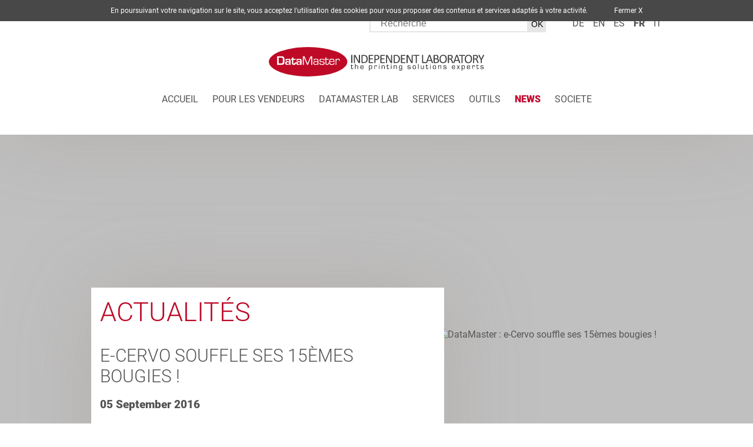

--- FILE ---
content_type: text/html; charset=UTF-8
request_url: https://www.datamaster.fr/News/933-e_Cervo_souffle_ses_15emes_bougies_-fr.html
body_size: 77934
content:
<!doctype html>
<html lang="fr">
	<head>
		<title>e-Cervo souffle ses 15èmes bougies&nbsp;! : DataMaster (e-Cervo,  solutions logicielles,  gestion électronique de documents,  GED,  Xerox,  DocuShare,  capture de document,  Web-to-Print,  ABBYY,  FlexiCapture)</title>
		<meta http-equiv="Content-Type" content="text/html; charset=UTF-8">
		<meta name="viewport" content="width=device-width, initial-scale=1.0, minimum-scale=1.0" />
		<meta name="google-site-verification" content="mD5C-vCf_17UhjmysCyUcvjN4LnWf4JcGRo1A2IT79g" />
		<meta name="keywords" content="Gestion documentaire, Solution d impression, Comparatif copieur, Imprimante, Copieur, Brochure, Fiche technique, Meilleur MFP professionnel, Meilleure marque photocopieur, Lenteur d'impression, Coût à la page, Réduire coût d'impression, Supprimer les coûts, A3, A4, ppm, Canon, Konica Minolta, Xerox, Sharp, Ricoh, HP, Kyocera,Toshiba, managed print services (mps), ged, geide, demat, dematerialisation, optimisation flux d'impression, gestion de parc, appel d'offres, conversion grammage">
		
		<script src="../commun/js/jquery-3.4.1.min.js" type="text/javascript"></script>		    
		<link href="../commun/css/main.css" rel="stylesheet" type="text/css">
		<link href="../commun/css/responsive.css" rel="stylesheet" type="text/css">
		<link href="../commun/css/navigation.css" rel="stylesheet" type="text/css">

		<meta property="og:title" content="e-Cervo souffle ses 15èmes bougies&nbsp;! : DataMaster (e-Cervo,  solutions logicielles,  gestion électronique de documents,  GED,  Xerox,  DocuShare,  capture de document,  Web-to-Print,  ABBYY,  FlexiCapture)"/>
		<meta property="og:type" content="article"/>
		<meta property="og:url" content="https://www.datamaster.fr/News/933-e_Cervo_souffle_ses_15emes_bougies_-fr.html"/>
		<meta property="og:image" content="https://www.datamaster.fr/BanqueImage/actualite/933.jpg"/>
		<meta property="og:description" content="L’histoire commence au tout début du XXIème siècle à Montpellier. Après la fausse alerte du bug de l’an 2000, les technologies du numérique sont alors en plein essor et les entreprises découvrent petit à petit les différents"/>
		<meta property="og:locale" content="fr_FR"/>
		<meta property="og:site_name" content="DataMaster"/>
		<meta property="og:article:published_time" content="2016-09-05T12:00:00+01:00"/>
		<meta property="og:article:tag" content="e-Cervo"/>		<meta property="og:article:tag" content="solutions logicielles"/>		<meta property="og:article:tag" content="gestion électronique de documents"/>		<meta property="og:article:tag" content="GED"/>		<meta property="og:article:tag" content="Xerox"/>		<meta property="og:article:tag" content="DocuShare"/>		<meta property="og:article:tag" content="capture de document"/>		<meta property="og:article:tag" content="Web-to-Print"/>		<meta property="og:article:tag" content="ABBYY"/>		<meta property="og:article:tag" content="FlexiCapture"/>				<link rel="shortcut icon" type="image/x-icon" href="../commun/image/favicon.ico">
		<link rel="apple-touch-icon" sizes="32x32" href="../commun/image/favicon.jpg">
		<link rel="alternate" type="application/rss+xml" title="Les actualit&eacute;s de DataMaster" href="http://www.datamaster.fr/rss-fr.xml">
				
	<script type="text/javascript">
	
			function AfficheGroupeNews(id) {
				bloc = 'Groupe'+id;
				document.getElementById("Groupe0").style.display="none";
				document.getElementById("Groupe1").style.display="none";
				document.getElementById("Groupe2").style.display="none";
				document.getElementById(bloc).style.display="block";
			
			}
			function AfficheBloc(nom) {
				bloc = 'bloc-'+nom;
				lien = 'lien-'+nom;
				document.getElementById('bloc-annee').style.display="none";
				document.getElementById('lien-annee').classList.remove('active');
				document.getElementById('bloc-type').style.display="none";
				document.getElementById('lien-type').classList.remove('active');
				document.getElementById('bloc-tags').style.display="none";
				document.getElementById('lien-tags').classList.remove('active');
				document.getElementById(bloc).style.display="block";
				document.getElementById(lien).classList.add('active');
			}
	</script>		<script>window.pipedriveLeadboosterConfig = {base: 'leadbooster-chat.pipedrive.com',companyId: 7900179,playbookUuid: '10f1f570-2049-4893-b441-51b149bf50e1',version: 2};(function () {var w = window;if (w.LeadBooster) {console.warn('LeadBooster already exists');} else {w.LeadBooster = {q: [],on: function (n, h) {this.q.push({ t: 'o', n: n, h: h });},trigger: function (n) {this.q.push({ t: 't', n: n });},};}})();</script><script src="https://leadbooster-chat.pipedrive.com/assets/loader.js" async></script>
</head>

<body  >
    		<script type="text/javascript">
			var _gaq = _gaq || [];
			_gaq.push(['_setAccount', 'UA-11075643-1']);
			_gaq.push(['_setDomainName', 'datamaster.fr']);
			_gaq.push(['_setAllowLinker', true]);
			_gaq.push(['_trackPageview']);
			(function() {
				var ga = document.createElement('script'); ga.type = 'text/javascript'; ga.async = true;
				ga.src = ('https:' == document.location.protocol ? 'https://ssl' : 'http://www') + '.google-analytics.com/ga.js';
				var s = document.getElementsByTagName('script')[0]; s.parentNode.insertBefore(ga, s);
			})();
		</script>
	<header class="container-fl">
	    <div class="container-fx padding15">
	    		        <div id="lang" class="f-right">
	            <ul>	            
	            	<li class="lang-item"><a href="https://www.printer-benchmark.com/News/933-e_Cervo_souffle_ses_15emes_bougies_-de.html#3" target="_self">de</a></li><li class="lang-item"><a href="https://www.printer-benchmark.com/News/933-e_Cervo_souffle_ses_15emes_bougies_-en.html#3" target="_self">en</a></li><li class="lang-item"><a href="https://www.printer-benchmark.com/News/933-e_Cervo_souffle_ses_15emes_bougies_-es.html#3" target="_self">es</a></li><li class="lang-item active "><a href="/News/933-e_Cervo_souffle_ses_15emes_bougies_-fr.html#3" target="_self">fr</a></li><li class="lang-item"><a href="https://www.printer-benchmark.com/News/933-e_Cervo_souffle_ses_15emes_bougies_-it.html#3" target="_self">it</a></li>	            </ul>
	        </div>
	        <div id="search" class="f-right">
	            <form action="../recherche.php" method="post">
	                <input type="text" name="MotClef" value="" placeholder="Recherche">
	                <input type="submit" value="OK">
	            </form>
	            <div class="clearfix"></div>
	        </div>
	        <div class="clearfix"></div>
	        <div id="logo" class="f-left">
	            <a href="https://www.datamaster.fr"><img src="../commun/image/logo_dataMaster-FR.svg"></a>
	        </div>
	        <a href="#" class="btn-burger"><img src="../commun/image/picto_burger.svg"></a>
	        <div class="clearfix d-xl-none"></div>
	        <div id="search2" class="f-right">
	            <form action="../recherche.php" method="post">
	                <input type="text" name="MotClef" value="" placeholder="Recherche">
	                <input type="submit" value="OK">
	            </form>
	            <div class="clearfix"></div>
	        </div>
	        <div class="clearfix d-xl-none"></div>
	        <nav id="mainNav" class="f-right">
	            
		<!-- MENU -->
		<ul class="menu">
			<li class="menu-item  ">
				<a href="../">Accueil</a>
			</li>
			<li class="menu-item  ">
				<a href="../Pour_les_vendeurs/">Pour les vendeurs</a>
				<button class="submenu-open-link"><img src="../commun/image/right-arrow.svg"></button>
				<ul class="submenu">
					<li class="submenu-item subTitle"><a href="../Vendeur/">Espace vendeur</a></li>
					<li class="submenu-item"><a href="../Pour_les_vendeurs/">Espace vendeur</a></li>
					<li class="submenu-item"><a href="../Pour_les_vendeurs/dmo-Brochure_Fiche_technique_Modèle_MFP_Agrafage_automatique_Impression_couleur_automatique_Chargeur_Mailbox_Bannette_Photocopieur_MFP_Multifonction_Impression_mobile_MPS_Magasin_papier_Appel_d_offres-fr.html">DMO Vendeur</a></li>
					<li class="submenu-item"><a href="../Pour_les_vendeurs/bigowl-CRM_Marché_bureautique_Suivi_de_clientèle_Gestion_de_clientèle_Base_de_données_Prospection-fr.html">CRM commercial</a></li>
					<li class="submenu-item"><a href="../Pour_les_vendeurs/formation-Monter_en_compétences_Expertise_métier_Techniques_de_ventes_OPCO_Budget_de_formation_Formation_commerciale-fr.html">Formation</a></li>
					<li class="submenu-item"><a href="../Pour_les_vendeurs/consulting-Appel_d_offres_Accompagnement_Analyse_flux_d_impression_Offres_commerciales_Consulting-fr.html">Consulting</a></li>
					<li class="submenu-item"><a href="../Pour_les_vendeurs/audit-Audit_parc_d_impression_Audit_impression_Analyse_flux_d_impression-fr.html">Audit</a></li>
				</ul>
			</li>
			<li class="menu-item  ">
				<a href="../DATAMASTER_Lab/a-propos-Laboratoire_indépendant_Benchmark_Marché_bureautique_Acheter_imprimante__Acheter_MFP_Acheter_copieur_Meilleur_marque__Modèle_MFP_Technique_de_ventes_Audit_d_impression-fr.html">DATAMASTER Lab</a>
				<button class="submenu-open-link"><img src="../commun/image/right-arrow.svg"></button>
				<ul class="submenu">
					<li class="submenu-item subTitle"><a href="../DATAMASTER_Lab/">A propos de</a></li>
					<li class="submenu-item"><a href="../DATAMASTER_Lab/a-propos-Laboratoire_indépendant_Benchmark_Marché_bureautique_Acheter_imprimante__Acheter_MFP_Acheter_copieur_Meilleur_marque__Modèle_MFP_Technique_de_ventes_Audit_d_impression-fr.html">A propos de</a></li>
					<li class="submenu-item"><a href="../DATAMASTER_Lab/labo-Laboratoire_indépendant_Benchmark_Marché_bureautique_Acheter_imprimante__Acheter_MFP_Acheter_copieur_Meilleur_marque__Modèle_MFP_Technique_de_ventes_Audit_d_impression-fr.html">Le laboratoire</a></li>
				</ul>
			</li>
			<li class="menu-item  ">
				<a href="../Services/recherche-Acheter_imprimante_Acheter_MFP_Acheter_copieur_Meilleure_marque_photocopier_imprimante_professionnel-fr.html">Services</a>
				<button class="submenu-open-link"><img src="../commun/image/right-arrow.svg"></button>
				<ul class="submenu">
					<li class="submenu-item subTitle"><a href="../Services/">Outil de recherche</a></li>
					<li class="submenu-item"><a href="../Services/recherche-Acheter_imprimante_Acheter_MFP_Acheter_copieur_Meilleure_marque_photocopier_imprimante_professionnel-fr.html">Outil de recherche</a></li>
					<li class="submenu-item"><a href="../Services/machine-Photocopieur_neuf_Copieur_reconditionné_Brochure_Fiche_technique_Fiche_constructeur-fr.html">DMO Machines</a></li>
					<li class="submenu-item"><a href="../Services/solution-Solution_GED__Solution_logicielle__Gestion_de_parc-fr.html">DMO Solutions</a></li>
				</ul>
			</li>
			<li class="menu-item  ">
				<a href="../Outils/grammage-Conversion_Grammage_A4_A3_Grammage_160gm2-fr.html">Outils</a>
				<button class="submenu-open-link"><img src="../commun/image/right-arrow.svg"></button>
				<ul class="submenu">
					<li class="submenu-item subTitle"><a href="../Outils/">Conversion Grammage</a></li>
					<li class="submenu-item"><a href="../Outils/grammage-Conversion_Grammage_A4_A3_Grammage_160gm2-fr.html">Conversion Grammage</a></li>
					<li class="submenu-item"><a href="../Outils/format-Conversion_Grammage_A4_A3_format-fr.html">Conversion Formats</a></li>
					<li class="submenu-item"><a href="../Outils/glossaire-Marché_bureautique_Vocabulaire_Terminologie_Vocabulaire_technique-fr.html">Glossaire</a></li>
				</ul>
			</li>
			<li class="menu-item active ">
				<a href="../News/">News</a>
			</li>
			<li class="menu-item  ">
				<a href="../Societe/">Societe</a>
			</li>
		</ul>
		<!-- #MENU -->	        </nav>
	        <div class="clearfix"></div>
	    </div>
	    
	</header>
    
<div class="clearfix"></div> 


<div class="clearfix"></div> 
	
<aside id="pub_machine" class="pub container-fl">
	</aside>

<div class="clearfix"></div> 

<main id="news" class="container-fx">
    
    
			
		<article class="firstNews">
			<div class="firstNews-content shadow140 zindex10">
				<h1>Actualités</h1>							
				<div itemscope itemtype="http://schema.org/Event">
								
						<h2>e-Cervo souffle ses 15èmes bougies&nbsp;!</h2>
						<h3>05 September 2016</h3>
						<p class="aligntexte">L&rsquo;histoire commence au tout d&eacute;but du XXI&egrave;me si&egrave;cle &agrave; Montpellier. Apr&egrave;s la fausse alerte du bug de l&rsquo;an 2000, les technologies du num&eacute;rique sont alors en plein essor et les entreprises d&eacute;couvrent petit &agrave; petit les diff&eacute;rents b&eacute;n&eacute;fices qu&rsquo;elles peuvent en tirer.<br />
C&rsquo;est dans ce contexte tr&egrave;s favorable que <b>Jean-Marc Goldstein</b> d&eacute;cide alors de cr&eacute;e <b>e-Cervo</b> en 2001. L&rsquo;&eacute;diteur de solutions logicielles d&eacute;cide alors de se sp&eacute;cialiser dans la gestion et le traitement du document &agrave; une &eacute;poque o&ugrave; l&rsquo;on parlait davantage de &laquo; partage des connaissances &raquo; et de Knowledge Management &raquo;.<br />
<br />
Au fil des ann&eacute;es, l&rsquo;&eacute;diteur se cr&eacute;&eacute; une grande r&eacute;putation dans le secteur des solutions. e-Cervo devient alors le premier int&eacute;grateur fran&ccedil;ais de la solution de gestion &eacute;lectronique de documents (GED) <b>Xerox DocuShare</b>, et &eacute;tend son activit&eacute; &agrave; la capture de document puis au Web-to-Print. Aujourd&rsquo;hui, l&rsquo;&eacute;diteur intervient aupr&egrave;s de 300 organisations de toute taille et venant de tout horizon.<br />
<br />
Preuve de son succ&egrave;s, e-Cervo vient r&eacute;cemment d&rsquo;obtenir la certification partenaire &laquo; <b>FlexiCapture</b> &raquo; d&rsquo;<b>ABBYY</b>. Cette certification est accord&eacute;e aux entreprises qui valident un programme de formation complet ABBYY FlexiCapture. Avec cette certification, l&rsquo;&eacute;diteur fran&ccedil;ais b&eacute;n&eacute;ficie d&eacute;sormais d&rsquo;un acc&egrave;s complet aux solutions de capture de donn&eacute;es et de documents de la multinationale russe.<br />
&laquo; <i>En tant qu&rsquo;&eacute;diteur et int&eacute;grateur sp&eacute;cialis&eacute; dans la gestion des flux documentaires, nous souhaitions enrichir notre offre de capture et de d&eacute;mat&eacute;rialisation en nous appuyant sur les comp&eacute;tences d&rsquo;un acteur majeur des technologies de reconnaissance de documents et d&rsquo;extraction de donn&eacute;es</i>, pr&eacute;cise St&eacute;phanie Micot-Sciume, responsable ECM chez e-Cervo. <i>La solution FlexiCapture d&rsquo;ABBYY nous permet de proposer &agrave; nos clients une solution compl&egrave;te et diff&eacute;renciatrice sur le march&eacute;</i>. &raquo;<br />
<br />
Cette certification permet, en effet, &agrave; e-Cervo de proposer &agrave; ses clients un service complet depuis le moment o&ugrave; des documents papiers arrivent dans une entreprise, jusqu&rsquo;&agrave; leur int&eacute;gration num&eacute;rique dans les applications et syst&egrave;mes professionnels de gestion documentaire.<br />
<br />
Retrouvez toutes ces solutions logicielles sur votre <span style="color: rgb(192, 5, 49);"><b>portail de benchmark DMO</b></span>.<br />
<br type="_moz" /></p>
														
	       		</div><!-- #itemscope --> 	
	       		
		<div class="tags">
			<ul>
			<li><a href="/News/index.php?tags=e-Cervo" class="tag">#e-Cervo</a></li>
			<li><a href="/News/index.php?tags=solutions%20logicielles" class="tag">#solutions logicielles</a></li>
			<li><a href="/News/index.php?tags=gestion%20%C3%A9lectronique%20de%20documents" class="tag">#gestion électronique de documents</a></li>
			<li><a href="/News/index.php?tags=GED" class="tag">#GED</a></li>
			<li><a href="/News/index.php?tags=Xerox" class="tag">#Xerox</a></li>
			<li><a href="/News/index.php?tags=DocuShare" class="tag">#DocuShare</a></li>
			<li><a href="/News/index.php?tags=capture%20de%20document" class="tag">#capture de document</a></li>
			<li><a href="/News/index.php?tags=Web-to-Print" class="tag">#Web-to-Print</a></li>
			<li><a href="/News/index.php?tags=ABBYY" class="tag">#ABBYY</a></li>
			<li><a href="/News/index.php?tags=FlexiCapture" class="tag">#FlexiCapture</a></li>
			</ul>
		</div>				
	            <div class="follow">
	             	Partagez cette actualité 
	             	<a href="https://twitter.com/share?url=http%3A%2F%2Fwww.datamaster.fr%2FNews%2F933-e_Cervo_souffle_ses_15èmes_bougies_-fr.html&text=e-Cervo%20souffle%20ses%2015%C3%A8mes%20bougies%20%21" target="_blank"><img src="../commun/image/picto_rs_twitter.png" alt="Twitter"></a>
	              	<a href="https://www.linkedin.com/cws/share?url=http%3A%2F%2Fwww.datamaster.fr%2FNews%2F933-e_Cervo_souffle_ses_15èmes_bougies_-fr.html" target="_blank"><img src="../commun/image/picto_rs_linkedIn.png" alt="LinkedIn"></a>
	             	<a href="mailto:?body=e-Cervo%20souffle%20ses%2015èmes%20bougies%20!%0Ahttps://www.datamaster.fr/News/933-e_Cervo_souffle_ses_15èmes_bougies_-fr.html"><img src="../commun/image/picto_rs_mail.svg"></a>
	           	</div>
			</div><!-- #firstNews-content -->
	
	       	<div class="firstNews-img">
	            <img class="image" src="https://www.datamaster.fr/BanqueImage/actualite/933.jpg" width="300" height="273" itemprop="image" border="0" alt="DataMaster : e-Cervo souffle ses 15èmes bougies !" title="DataMaster : e-Cervo souffle ses 15èmes bougies !" align="left" clear="float:right">	        </article><!-- #firstNews-img --> 
	            
	        <div class="clearfix"></div>
		</div><!-- #firstNews -->
	   
	   	<div class="clearfix"></div>
	
	    
    
    <div class="container-fx otherInfos" >
        <div class="col1">
            <div class="newsletter shadow140" id="newsletter">
                <h3>Abonnement à la Newsletter</h3>
                <p><div style="text-align: center;"><b>Vous aimez nos articles ? Recevez-les en premier !<br />
<br type="_moz" />
</b></div>
<div style="text-align: justify;">Des infos en temps r&eacute;el, suivez l'actualit&eacute; du march&eacute; de la bureautique. Pour vous abonner &agrave; la newsletter, indiquez simplement ci-dessus l'adresse email sur laquelle vous souhaitez recevoir la newsletter puis validez. Pour vous d&eacute;sabonner par la suite, il vous suffira de cliquer sur le lien qui figure en bas de chaque newsletter afin de mettre &agrave; jour votre inscription.</div></p>
                <div class="newsletterForm">
                                        	<form action="/News/index.php#newsletter" method="post">
                    		<input type="hidden" name="Newsletter" value="1">
                    	    <input type="email" name="Email" style="text-transform:lowercase;" placeholder="mail" required="required">
                    	    <div class="checkbox"><input type="checkbox" id="ckeck1" required="required"><label for="ckeck1"> J'ai pris connaissance de la&nbsp;<a href="../Societe/rgpd--fr.html" societe="" style="" font-weight:="">Politique de Confidentialit&eacute; conforme RGPD</a><b> </b>de <b>DataMaster</b></label></div>
                    	    <div class="checkbox"><input type="checkbox" id="ckeck2" required="required"><label for="ckeck2"> Je souhaite recevoir la newsletter et être informé régulièrement sur toutes les nouveautés importantes</label></div>
                    	    <input type="submit" value="envoyer" class="btn-rouge ml-auto mr-auto"> 
                   		</form>
                   	                </div>
            </div>
        
            <div class="dmoPresentation zindex10 shadow140">
                <div align="center">
                	<iframe class="dmoVideo" width="100%" height="auto" src="https://www.youtube.com/embed/4YiINws7dMc" frameborder="0" allow="accelerometer; autoplay; encrypted-media; gyroscope; picture-in-picture" allowfullscreen></iframe>
           		</div> 
                <h3>Présentation DMO</h3>
                <p>C'est le portail de benchmark des produits et solutions documentaires. De l’imprimante aux logiciels, nous testons, analysons et certifions dans les conditions réelles d'utilisation afin de vous donner un œil objectif et critique.</p>
                <a href="../Societe/index.php?demonstration=1#formulaire" class="f-left btn-rouge marginl50">Tester DMO</a>
                <a href="../Societe/" class="f-right btn-rouge marginr50">Contactez-nous</a>
                <div class="clearfix"></div>
            </div>
            <div class="clearfix"></div>        
        </div>
        
        <div class="col2">
            <div class="otherNews shadow140" id="autre" name="autre">
                <h3>autres news (84)</h3>
                <div class="filters" style="display:inline-table;">
                	Recherche par                	<a id="lien-annee" onclick="javascript:AfficheBloc('annee');" class="active" >Années</a>
                	<a id="lien-type" onclick="javascript:AfficheBloc('type');" >Thèmes</a>
                	<a id="lien-tags" onclick="javascript:AfficheBloc('tags');" >tags</a>
                </div>
                <div class="clearfix"></div> 
                <div class="filterChoices" id="bloc-annee" style="min-height:36px;display:block;">
                	<a href="/News/index.php?annee=2026#autre" >2026</a><a href="/News/index.php?annee=2025#autre" >2025</a><a href="/News/index.php?annee=2024#autre" >2024</a><a href="/News/index.php?annee=2023#autre" >2023</a><a href="/News/index.php?annee=2022#autre" >2022</a><a href="/News/index.php?annee=2021#autre" >2021</a><a href="/News/index.php?annee=2020#autre" >2020</a><a href="/News/index.php?annee=2019#autre" >2019</a><a href="/News/index.php?annee=2018#autre" >2018</a><a href="/News/index.php?annee=2017#autre" >2017</a><a href="/News/index.php?annee=2016#autre"  class="active" >2016</a><a href="/News/index.php?annee=2015#autre" >2015</a><a href="/News/index.php?annee=2014#autre" >2014</a><a href="/News/index.php?annee=2013#autre" >2013</a><a href="/News/index.php?annee=2012#autre" >2012</a><a href="/News/index.php?annee=2011#autre" >2011</a><a href="/News/index.php?annee=2010#autre" >2010</a><a href="/News/index.php?annee=2009#autre" >2009</a><a href="/News/index.php?annee=2008#autre" >2008</a>                </div>
                <div class="filterChoices" id="bloc-type" style="min-height:36px;display:none;">
                	<a style="text-transform: uppercase;" href="/News/index.php?type=marche" 		>Marchés</a>
                	<a style="text-transform: uppercase;" href="/News/index.php?type=machine" 		>machines</a>
                	<a style="text-transform: uppercase;" href="/News/index.php?type=solution" 	>solutions</a>
                	<a style="text-transform: uppercase;" href="/News/index.php?type=datamaster" 	>DataMaster</a>
                	<a style="text-transform: uppercase;" href="/News/index.php?type=test" 		>laboratoire</a>
                </div>
                <div class="filterChoices" id="bloc-tags" style="min-height:36px;display:none;" align="center">
                	<form action="/News/index.php" method="get" align="center">
                		<input type="text" name="tags" placeholder="tags" value="" size="20" style="float:center;margin:1px; border:2px solid #950f17;font-size: 14px; padding: 1px 2px;  width: auto;">
						<input type="submit" name="envoi" value="rechercher" style="float:center;margin:1px; border:2px solid #950f17;font-size: 14px; padding: 1px 2px;  width: auto;text-transform: uppercase;">
					</form>&nbsp;  
                </div>
                <div class="clearfix"></div> 
                	                
		<div class="newsBloc">
				<div class="newsList">
					<!-- actu #955 -->
					<a href="../News/955-PaperCut_MF_et_NG_passent_à_la_version_16.4-fr.html" class="newsItem">
						<div class="newsImg" style='background-image: url("https://www.datamaster.fr/BanqueImage/actualite/955.jpg")' alt="DataMaster : PaperCut MF et NG passent à la version 16.4" title="DataMaster : PaperCut MF et NG passent à la version 16.4">&nbsp;</div>
						<div class="newsContent">
							<strong>PaperCut MF et NG passent à la version 16.4</strong><br>
							22 Dec 2016
						</div>
						<div class="clearfix"></div>    
					</a>
					<!-- actu #954 -->
					<a href="../News/954-DataMaster_Lab._lance_DMO_Solutions_de_Production_-fr.html" class="newsItem">
						<div class="newsImg" style='background-image: url("https://www.datamaster.fr/BanqueImage/actualite/954.jpg")' alt="DataMaster : DataMaster Lab. lance DMO Solutions de Production !" title="DataMaster : DataMaster Lab. lance DMO Solutions de Production !">&nbsp;</div>
						<div class="newsContent">
							<strong>DataMaster Lab. lance DMO Solutions de Production !</strong><br>
							20 Dec 2016
						</div>
						<div class="clearfix"></div>    
					</a>
					<!-- actu #953 -->
					<a href="../News/953-Quatre_MFP_coiffent_la_nouvelle_série_TASKalfa_de_Kyocera-fr.html" class="newsItem">
						<div class="newsImg" style='background-image: url("https://www.datamaster.fr/BanqueImage/actualite/953.jpg")' alt="DataMaster : Quatre MFP coiffent la nouvelle série TASKalfa de Kyocera" title="DataMaster : Quatre MFP coiffent la nouvelle série TASKalfa de Kyocera">&nbsp;</div>
						<div class="newsContent">
							<strong>Quatre MFP coiffent la nouvelle série TASKalfa de Kyocera</strong><br>
							16 Dec 2016
						</div>
						<div class="clearfix"></div>    
					</a>
					<!-- actu #952 -->
					<a href="../News/952-FollowMe_de_Ringdale_est_désormais_disponible_sur_la_plate_forme_MEAP_de_Canon-fr.html" class="newsItem">
						<div class="newsImg" style='background-image: url("https://www.datamaster.fr/BanqueImage/actualite/952.jpg")' alt="DataMaster : FollowMe de Ringdale est désormais disponible sur la plate-forme MEAP de Canon" title="DataMaster : FollowMe de Ringdale est désormais disponible sur la plate-forme MEAP de Canon">&nbsp;</div>
						<div class="newsContent">
							<strong>FollowMe de Ringdale est désormais disponible sur la plate-forme MEAP de Canon</strong><br>
							14 Dec 2016
						</div>
						<div class="clearfix"></div>    
					</a>
					<!-- actu #949 -->
					<a href="../News/949-DataMaster_Lab._attribue_4_5_5_étoiles_à_la_nouvelle_série_iR_Advance_de_Canon-fr.html" class="newsItem">
						<div class="newsImg" style='background-image: url("https://www.datamaster.fr/BanqueImage/actualite/949.jpg")' alt="DataMaster : DataMaster Lab. attribue 4,5/5 étoiles à la nouvelle série iR Advance de Canon" title="DataMaster : DataMaster Lab. attribue 4,5/5 étoiles à la nouvelle série iR Advance de Canon">&nbsp;</div>
						<div class="newsContent">
							<strong>DataMaster Lab. attribue 4,5/5 étoiles à la nouvelle série iR Advance de Canon</strong><br>
							09 Dec 2016
						</div>
						<div class="clearfix"></div>    
					</a>
					<!-- actu #947 -->
					<a href="../News/947-Le_DataMaster_Lab._donne_4_5_5_étoiles_aux_MFP_Sharp_MX_3060N_MX_3560N_et_MX_4060N-fr.html" class="newsItem">
						<div class="newsImg" style='background-image: url("https://www.datamaster.fr/BanqueImage/actualite/947.jpg")' alt="DataMaster : Le DataMaster Lab. donne 4,5/5 étoiles aux MFP Sharp MX-3060N, MX-3560N et MX-4060N" title="DataMaster : Le DataMaster Lab. donne 4,5/5 étoiles aux MFP Sharp MX-3060N, MX-3560N et MX-4060N">&nbsp;</div>
						<div class="newsContent">
							<strong>Le DataMaster Lab. donne 4,5/5 étoiles aux MFP Sharp MX-3060N, MX-3560N et MX-4060N</strong><br>
							02 Dec 2016
						</div>
						<div class="clearfix"></div>    
					</a>
					<!-- actu #946 -->
					<a href="../News/946-Konica_Minolta_annonce_deux_MFP_monochrome_ultra_connectés-fr.html" class="newsItem">
						<div class="newsImg" style='background-image: url("https://www.datamaster.fr/BanqueImage/actualite/946.jpg")' alt="DataMaster : Konica Minolta annonce deux MFP monochrome ultra connectés" title="DataMaster : Konica Minolta annonce deux MFP monochrome ultra connectés">&nbsp;</div>
						<div class="newsContent">
							<strong>Konica Minolta annonce deux MFP monochrome ultra connectés</strong><br>
							24 Nov 2016
						</div>
						<div class="clearfix"></div>    
					</a>
					<!-- actu #945 -->
					<a href="../News/945-Xerox_lance_deux_systèmes_d_impression_pour_les_TPE_PME-fr.html" class="newsItem">
						<div class="newsImg" style='background-image: url("https://www.datamaster.fr/BanqueImage/actualite/945.jpg")' alt="DataMaster : Xerox lance deux systèmes d’impression pour les TPE/PME" title="DataMaster : Xerox lance deux systèmes d’impression pour les TPE/PME">&nbsp;</div>
						<div class="newsContent">
							<strong>Xerox lance deux systèmes d’impression pour les TPE/PME</strong><br>
							21 Nov 2016
						</div>
						<div class="clearfix"></div>    
					</a>
					<!-- actu #943 -->
					<a href="../News/943-DataMaster_attribue_4_étoiles_aux_Konica_Minolta_C227_287-fr.html" class="newsItem">
						<div class="newsImg" style='background-image: url("https://www.datamaster.fr/BanqueImage/actualite/943.jpg")' alt="DataMaster : DataMaster attribue 4 étoiles aux Konica Minolta C227/287" title="DataMaster : DataMaster attribue 4 étoiles aux Konica Minolta C227/287">&nbsp;</div>
						<div class="newsContent">
							<strong>DataMaster attribue 4 étoiles aux Konica Minolta C227/287</strong><br>
							18 Nov 2016
						</div>
						<div class="clearfix"></div>    
					</a>
					<!-- actu #942 -->
					<a href="../News/942-Ricoh_et_AM_Trust_signent_un_partenariat_«_stratégique_»_-fr.html" class="newsItem">
						<div class="newsImg" style='background-image: url("https://www.datamaster.fr/BanqueImage/actualite/942.jpg")' alt="DataMaster : Ricoh et AM Trust signent un partenariat « stratégique » !" title="DataMaster : Ricoh et AM Trust signent un partenariat « stratégique » !">&nbsp;</div>
						<div class="newsContent">
							<strong>Ricoh et AM Trust signent un partenariat « stratégique » !</strong><br>
							31 Oct 2016
						</div>
						<div class="clearfix"></div>    
					</a>
					<!-- actu #951 -->
					<a href="../News/951-OKI_lance_10_nouveaux_systèmes_d_impression_sur_le_marché-fr.html" class="newsItem">
						<div class="newsImg" style='background-image: url("https://www.datamaster.fr/BanqueImage/actualite/951.jpg")' alt="DataMaster : OKI lance 10 nouveaux systèmes d'impression sur le marché" title="DataMaster : OKI lance 10 nouveaux systèmes d'impression sur le marché">&nbsp;</div>
						<div class="newsContent">
							<strong>OKI lance 10 nouveaux systèmes d'impression sur le marché</strong><br>
							24 Oct 2016
						</div>
						<div class="clearfix"></div>    
					</a>
					<!-- actu #941 -->
					<a href="../News/941-Canon_complète_sa_gamme_imageRUNNER_ADVANCE-fr.html" class="newsItem">
						<div class="newsImg" style='background-image: url("https://www.datamaster.fr/BanqueImage/actualite/941.jpg")' alt="DataMaster : Canon complète sa gamme imageRUNNER ADVANCE" title="DataMaster : Canon complète sa gamme imageRUNNER ADVANCE">&nbsp;</div>
						<div class="newsContent">
							<strong>Canon complète sa gamme imageRUNNER ADVANCE</strong><br>
							21 Oct 2016
						</div>
						<div class="clearfix"></div>    
					</a>
					<!-- actu #939 -->
					<a href="../News/939-4_5_5_étoiles_pour_les_derniers_Ricoh_MP_C3504SP_et_MP_C4504(A)SP-fr.html" class="newsItem">
						<div class="newsImg" style='background-image: url("https://www.datamaster.fr/BanqueImage/actualite/939.jpg")' alt="DataMaster : 4,5/5 étoiles pour les derniers Ricoh MP C3504SP et MP C4504(A)SP" title="DataMaster : 4,5/5 étoiles pour les derniers Ricoh MP C3504SP et MP C4504(A)SP">&nbsp;</div>
						<div class="newsContent">
							<strong>4,5/5 étoiles pour les derniers Ricoh MP C3504SP et MP C4504(A)SP</strong><br>
							20 Oct 2016
						</div>
						<div class="clearfix"></div>    
					</a>
					<!-- actu #940 -->
					<a href="../News/940-Canon_lance_trois_nouvelles_imagePRESS-fr.html" class="newsItem">
						<div class="newsImg" style='background-image: url("https://www.datamaster.fr/BanqueImage/actualite/940.jpg")' alt="DataMaster : Canon lance trois nouvelles imagePRESS" title="DataMaster : Canon lance trois nouvelles imagePRESS">&nbsp;</div>
						<div class="newsContent">
							<strong>Canon lance trois nouvelles imagePRESS</strong><br>
							18 Oct 2016
						</div>
						<div class="clearfix"></div>    
					</a>
				</div>
				<div class="newsList">
					<!-- actu #937 -->
					<a href="../News/937-PaperCut_passe_sur_la_version_16.3-fr.html" class="newsItem">
						<div class="newsImg" style='background-image: url("https://www.datamaster.fr/BanqueImage/actualite/937.jpg")' alt="DataMaster : PaperCut passe sur la version 16.3" title="DataMaster : PaperCut passe sur la version 16.3">&nbsp;</div>
						<div class="newsContent">
							<strong>PaperCut passe sur la version 16.3</strong><br>
							12 Oct 2016
						</div>
						<div class="clearfix"></div>    
					</a>
					<!-- actu #936 -->
					<a href="../News/936-HP_lance_l_OfficeJet_Pro_7740_aux_multiples_facettes-fr.html" class="newsItem">
						<div class="newsImg" style='background-image: url("https://www.datamaster.fr/BanqueImage/actualite/936.jpg")' alt="DataMaster : HP lance l’OfficeJet Pro 7740 aux multiples facettes" title="DataMaster : HP lance l’OfficeJet Pro 7740 aux multiples facettes">&nbsp;</div>
						<div class="newsContent">
							<strong>HP lance l’OfficeJet Pro 7740 aux multiples facettes</strong><br>
							11 Oct 2016
						</div>
						<div class="clearfix"></div>    
					</a>
					<!-- actu #934 -->
					<a href="../News/934-DataMaster_teste_les_nouvelles_Ricoh_MP_C3504SP_et_C4504SP_-fr.html" class="newsItem">
						<div class="newsImg" style='background-image: url("https://www.datamaster.fr/BanqueImage/actualite/934.jpg")' alt="DataMaster : DataMaster teste les nouvelles Ricoh MP C3504SP et C4504SP !" title="DataMaster : DataMaster teste les nouvelles Ricoh MP C3504SP et C4504SP !">&nbsp;</div>
						<div class="newsContent">
							<strong>DataMaster teste les nouvelles Ricoh MP C3504SP et C4504SP !</strong><br>
							07 Oct 2016
						</div>
						<div class="clearfix"></div>    
					</a>
					<!-- actu #932 -->
					<a href="../News/932-Kyocera_lance_10_nouveaux_MFP_-fr.html" class="newsItem">
						<div class="newsImg" style='background-image: url("https://www.datamaster.fr/BanqueImage/actualite/932.jpg")' alt="DataMaster : Kyocera lance 10 nouveaux MFP !" title="DataMaster : Kyocera lance 10 nouveaux MFP !">&nbsp;</div>
						<div class="newsContent">
							<strong>Kyocera lance 10 nouveaux MFP !</strong><br>
							27 Sep 2016
						</div>
						<div class="clearfix"></div>    
					</a>
					<!-- actu #931 -->
					<a href="../News/931-HP_cherche_à_révolutionner_l_impression_A3_-fr.html" class="newsItem">
						<div class="newsImg" style='background-image: url("https://www.datamaster.fr/BanqueImage/actualite/931.jpg")' alt="DataMaster : HP cherche à révolutionner l’impression A3 !" title="DataMaster : HP cherche à révolutionner l’impression A3 !">&nbsp;</div>
						<div class="newsContent">
							<strong>HP cherche à révolutionner l’impression A3 !</strong><br>
							15 Sep 2016
						</div>
						<div class="clearfix"></div>    
					</a>
					<!-- actu #930 -->
					<a href="../News/930-Xerox_lance_trois_machines_pour_s_attaquer_aux_pertes_de_productivité-fr.html" class="newsItem">
						<div class="newsImg" style='background-image: url("https://www.datamaster.fr/BanqueImage/actualite/930.jpg")' alt="DataMaster : Xerox lance trois machines pour s’attaquer aux pertes de productivité" title="DataMaster : Xerox lance trois machines pour s’attaquer aux pertes de productivité">&nbsp;</div>
						<div class="newsContent">
							<strong>Xerox lance trois machines pour s’attaquer aux pertes de productivité</strong><br>
							14 Sep 2016
						</div>
						<div class="clearfix"></div>    
					</a>
					<!-- actu #929 -->
					<a href="../News/929-HP_achète_Samsung_print_pour_1_05_milliard_USD-fr.html" class="newsItem">
						<div class="newsImg" style='background-image: url("https://www.datamaster.fr/BanqueImage/actualite/929.jpg")' alt="DataMaster : HP achète Samsung print pour 1,05 milliard USD" title="DataMaster : HP achète Samsung print pour 1,05 milliard USD">&nbsp;</div>
						<div class="newsContent">
							<strong>HP achète Samsung print pour 1,05 milliard USD</strong><br>
							12 Sep 2016
						</div>
						<div class="clearfix"></div>    
					</a>
					<!-- actu #928 -->
					<a href="../News/928-Dell_et_EMC_donnent_naissance_à_Dell_Technologies_-fr.html" class="newsItem">
						<div class="newsImg" style='background-image: url("https://www.datamaster.fr/BanqueImage/actualite/928.jpg")' alt="DataMaster : Dell et EMC donnent naissance à Dell Technologies !" title="DataMaster : Dell et EMC donnent naissance à Dell Technologies !">&nbsp;</div>
						<div class="newsContent">
							<strong>Dell et EMC donnent naissance à Dell Technologies !</strong><br>
							09 Sep 2016
						</div>
						<div class="clearfix"></div>    
					</a>
					<!-- actu #927 -->
					<a href="../News/927-Nouveaux_tests_en_vue_pour_le_laboratoire_de_DataMaster-fr.html" class="newsItem">
						<div class="newsImg" style='background-image: url("https://www.datamaster.fr/BanqueImage/actualite/927.jpg")' alt="DataMaster : Nouveaux tests en vue pour le laboratoire de DataMaster" title="DataMaster : Nouveaux tests en vue pour le laboratoire de DataMaster">&nbsp;</div>
						<div class="newsContent">
							<strong>Nouveaux tests en vue pour le laboratoire de DataMaster</strong><br>
							08 Sep 2016
						</div>
						<div class="clearfix"></div>    
					</a>
					<!-- actu #926 -->
					<a href="../News/926-3_MFP_de_la_nouvelle_gamme_A3_couleur_de_Toshiba_reçus_5_sur_5_-fr.html" class="newsItem">
						<div class="newsImg" style='background-image: url("https://www.datamaster.fr/BanqueImage/actualite/926.jpg")' alt="DataMaster : 3 MFP de la nouvelle gamme A3 couleur de Toshiba reçus 5 sur 5 !" title="DataMaster : 3 MFP de la nouvelle gamme A3 couleur de Toshiba reçus 5 sur 5 !">&nbsp;</div>
						<div class="newsContent">
							<strong>3 MFP de la nouvelle gamme A3 couleur de Toshiba reçus 5 sur 5 !</strong><br>
							23 Aug 2016
						</div>
						<div class="clearfix"></div>    
					</a>
					<!-- actu #925 -->
					<a href="../News/925-Konica_Minolta_lance_3_MFP_pour_la_rentrée_-fr.html" class="newsItem">
						<div class="newsImg" style='background-image: url("https://www.datamaster.fr/BanqueImage/actualite/925.jpg")' alt="DataMaster : Konica Minolta lance 3 MFP pour la rentrée !" title="DataMaster : Konica Minolta lance 3 MFP pour la rentrée !">&nbsp;</div>
						<div class="newsContent">
							<strong>Konica Minolta lance 3 MFP pour la rentrée !</strong><br>
							23 Aug 2016
						</div>
						<div class="clearfix"></div>    
					</a>
					<!-- actu #924 -->
					<a href="../News/924-Découvrez_les_dernières_évolutions_de_PaperCut_16.2_-fr.html" class="newsItem">
						<div class="newsImg" style='background-image: url("https://www.datamaster.fr/BanqueImage/actualite/924.jpg")' alt="DataMaster : Découvrez les dernières évolutions de PaperCut 16.2 !" title="DataMaster : Découvrez les dernières évolutions de PaperCut 16.2 !">&nbsp;</div>
						<div class="newsContent">
							<strong>Découvrez les dernières évolutions de PaperCut 16.2 !</strong><br>
							22 Aug 2016
						</div>
						<div class="clearfix"></div>    
					</a>
					<!-- actu #922 -->
					<a href="../News/922-DataMaster_à_la_Drupa_6_6_Impression_3D_et_Packaging-fr.html" class="newsItem">
						<div class="newsImg" style='background-image: url("https://www.datamaster.fr/BanqueImage/actualite/922.jpg")' alt="DataMaster : DataMaster à la Drupa 6/6 : Impression 3D et Packaging" title="DataMaster : DataMaster à la Drupa 6/6 : Impression 3D et Packaging">&nbsp;</div>
						<div class="newsContent">
							<strong>DataMaster à la Drupa 6/6 : Impression 3D et Packaging</strong><br>
							29 Jul 2016
						</div>
						<div class="clearfix"></div>    
					</a>
					<!-- actu #921 -->
					<a href="../News/921-DataMaster_à_la_Drupa_2016_5_6_cap_sur_le_fluo_et_le_toner_blanc-fr.html" class="newsItem">
						<div class="newsImg" style='background-image: url("https://www.datamaster.fr/BanqueImage/actualite/921.jpg")' alt="DataMaster : DataMaster à la Drupa 2016 5/6 : cap sur le fluo et le toner blanc" title="DataMaster : DataMaster à la Drupa 2016 5/6 : cap sur le fluo et le toner blanc">&nbsp;</div>
						<div class="newsContent">
							<strong>DataMaster à la Drupa 2016 5/6 : cap sur le fluo et le toner blanc</strong><br>
							22 Jul 2016
						</div>
						<div class="clearfix"></div>    
					</a>
				</div>
				<div class="newsList">
					<!-- actu #920 -->
					<a href="../News/920-A_la_découverte_de_BigOwl_…-fr.html" class="newsItem">
						<div class="newsImg" style='background-image: url("https://www.datamaster.fr/BanqueImage/actualite/920.jpg")' alt="DataMaster : A la découverte de BigOwl …" title="DataMaster : A la découverte de BigOwl …">&nbsp;</div>
						<div class="newsContent">
							<strong>A la découverte de BigOwl …</strong><br>
							19 Jul 2016
						</div>
						<div class="clearfix"></div>    
					</a>
					<!-- actu #919 -->
					<a href="../News/919-DataMaster_à_la_Drupa_2016_4_6_à_l‘assaut_du_grand_format_-fr.html" class="newsItem">
						<div class="newsImg" style='background-image: url("https://www.datamaster.fr/BanqueImage/actualite/919.jpg")' alt="DataMaster : DataMaster à la Drupa 2016 4/6 : à l‘assaut du grand format !" title="DataMaster : DataMaster à la Drupa 2016 4/6 : à l‘assaut du grand format !">&nbsp;</div>
						<div class="newsContent">
							<strong>DataMaster à la Drupa 2016 4/6 : à l‘assaut du grand format !</strong><br>
							12 Jul 2016
						</div>
						<div class="clearfix"></div>    
					</a>
					<!-- actu #918 -->
					<a href="../News/918-DataMaster_intègre_le_marché_des_arts_graphiques-fr.html" class="newsItem">
						<div class="newsImg" style='background-image: url("https://www.datamaster.fr/BanqueImage/actualite/918.jpg")' alt="DataMaster : DataMaster intègre le marché des arts graphiques" title="DataMaster : DataMaster intègre le marché des arts graphiques">&nbsp;</div>
						<div class="newsContent">
							<strong>DataMaster intègre le marché des arts graphiques</strong><br>
							08 Jul 2016
						</div>
						<div class="clearfix"></div>    
					</a>
					<!-- actu #917 -->
					<a href="../News/917-DataMaster_à_la_Drupa_2016_3_6_le_bal_des_technologies_d_impression-fr.html" class="newsItem">
						<div class="newsImg" style='background-image: url("https://www.datamaster.fr/BanqueImage/actualite/917.jpg")' alt="DataMaster : DataMaster à la Drupa 2016 3/6 : le bal des technologies d'impression" title="DataMaster : DataMaster à la Drupa 2016 3/6 : le bal des technologies d'impression">&nbsp;</div>
						<div class="newsContent">
							<strong>DataMaster à la Drupa 2016 3/6 : le bal des technologies d'impression</strong><br>
							01 Jul 2016
						</div>
						<div class="clearfix"></div>    
					</a>
					<!-- actu #916 -->
					<a href="../News/916-Dell_consolide_le_marché_nord_américain_des_imprimantes_A4_-fr.html" class="newsItem">
						<div class="newsImg" style='background-image: url("https://www.datamaster.fr/BanqueImage/actualite/916.jpg")' alt="DataMaster : Dell consolide le marché nord-américain des imprimantes A4 !" title="DataMaster : Dell consolide le marché nord-américain des imprimantes A4 !">&nbsp;</div>
						<div class="newsContent">
							<strong>Dell consolide le marché nord-américain des imprimantes A4 !</strong><br>
							30 Jun 2016
						</div>
						<div class="clearfix"></div>    
					</a>
					<!-- actu #915 -->
					<a href="../News/915-Kyocera_lance_2_nouveaux_MFP_cet_été-fr.html" class="newsItem">
						<div class="newsImg" style='background-image: url("https://www.datamaster.fr/BanqueImage/actualite/915.jpg")' alt="DataMaster : Kyocera lance 2 nouveaux MFP cet été" title="DataMaster : Kyocera lance 2 nouveaux MFP cet été">&nbsp;</div>
						<div class="newsContent">
							<strong>Kyocera lance 2 nouveaux MFP cet été</strong><br>
							27 Jun 2016
						</div>
						<div class="clearfix"></div>    
					</a>
					<!-- actu #914 -->
					<a href="../News/914-DataMaster_teste_actuellement_le_MFP_6655i_de_Xerox-fr.html" class="newsItem">
						<div class="newsImg" style='background-image: url("https://www.datamaster.fr/BanqueImage/actualite/914.jpg")' alt="DataMaster : DataMaster teste actuellement le MFP 6655i de Xerox" title="DataMaster : DataMaster teste actuellement le MFP 6655i de Xerox">&nbsp;</div>
						<div class="newsContent">
							<strong>DataMaster teste actuellement le MFP 6655i de Xerox</strong><br>
							22 Jun 2016
						</div>
						<div class="clearfix"></div>    
					</a>
					<!-- actu #913 -->
					<a href="../News/913-Ricoh_lance_9_multifonctions_A3_couleur-fr.html" class="newsItem">
						<div class="newsImg" style='background-image: url("https://www.datamaster.fr/BanqueImage/actualite/913.jpg")' alt="DataMaster : Ricoh lance 9 multifonctions A3 couleur" title="DataMaster : Ricoh lance 9 multifonctions A3 couleur">&nbsp;</div>
						<div class="newsContent">
							<strong>Ricoh lance 9 multifonctions A3 couleur</strong><br>
							21 Jun 2016
						</div>
						<div class="clearfix"></div>    
					</a>
					<!-- actu #912 -->
					<a href="../News/912-DataMaster_à_la_Drupa_2016_2_6_L_impression_de_production_jet_d_encre-fr.html" class="newsItem">
						<div class="newsImg" style='background-image: url("https://www.datamaster.fr/BanqueImage/actualite/912.jpg")' alt="DataMaster : DataMaster à la Drupa 2016 2/6 : L’impression de production jet d’encre" title="DataMaster : DataMaster à la Drupa 2016 2/6 : L’impression de production jet d’encre">&nbsp;</div>
						<div class="newsContent">
							<strong>DataMaster à la Drupa 2016 2/6 : L’impression de production jet d’encre</strong><br>
							17 Jun 2016
						</div>
						<div class="clearfix"></div>    
					</a>
					<!-- actu #911 -->
					<a href="../News/911-Nouvelles_applications_pour_la_solution_PrintAlerts-fr.html" class="newsItem">
						<div class="newsImg" style='background-image: url("https://www.datamaster.fr/BanqueImage/actualite/911.jpg")' alt="DataMaster : Nouvelles applications pour la solution PrintAlerts" title="DataMaster : Nouvelles applications pour la solution PrintAlerts">&nbsp;</div>
						<div class="newsContent">
							<strong>Nouvelles applications pour la solution PrintAlerts</strong><br>
							16 Jun 2016
						</div>
						<div class="clearfix"></div>    
					</a>
					<!-- actu #910 -->
					<a href="../News/910-DataMaster_à_la_Drupa_2016_1_6_Quoi_de_neuf_chez_les_constructeurs_-fr.html" class="newsItem">
						<div class="newsImg" style='background-image: url("https://www.datamaster.fr/BanqueImage/actualite/910.jpg")' alt="DataMaster : DataMaster à la Drupa 2016 1/6 : Quoi de neuf chez les constructeurs ?" title="DataMaster : DataMaster à la Drupa 2016 1/6 : Quoi de neuf chez les constructeurs ?">&nbsp;</div>
						<div class="newsContent">
							<strong>DataMaster à la Drupa 2016 1/6 : Quoi de neuf chez les constructeurs ?</strong><br>
							14 Jun 2016
						</div>
						<div class="clearfix"></div>    
					</a>
					<!-- actu #909 -->
					<a href="../News/909-DataMaster_en_immersion_à_la_Drupa_2016-fr.html" class="newsItem">
						<div class="newsImg" style='background-image: url("https://www.datamaster.fr/BanqueImage/actualite/909.jpg")' alt="DataMaster : DataMaster en immersion à la Drupa 2016" title="DataMaster : DataMaster en immersion à la Drupa 2016">&nbsp;</div>
						<div class="newsContent">
							<strong>DataMaster en immersion à la Drupa 2016</strong><br>
							02 Jun 2016
						</div>
						<div class="clearfix"></div>    
					</a>
					<!-- actu #908 -->
					<a href="../News/908-Prêt_pour_la_Drupa_2016_-fr.html" class="newsItem">
						<div class="newsImg" style='background-image: url("https://www.datamaster.fr/BanqueImage/actualite/908.jpg")' alt="DataMaster : Prêt pour la Drupa 2016 ?" title="DataMaster : Prêt pour la Drupa 2016 ?">&nbsp;</div>
						<div class="newsContent">
							<strong>Prêt pour la Drupa 2016 ?</strong><br>
							30 May 2016
						</div>
						<div class="clearfix"></div>    
					</a>
					<!-- actu #907 -->
					<a href="../News/907-Toshiba_lance_une_flotte_de_23_MFP_-fr.html" class="newsItem">
						<div class="newsImg" style='background-image: url("https://www.datamaster.fr/BanqueImage/actualite/907.jpg")' alt="DataMaster : Toshiba lance une flotte de 23 MFP !" title="DataMaster : Toshiba lance une flotte de 23 MFP !">&nbsp;</div>
						<div class="newsContent">
							<strong>Toshiba lance une flotte de 23 MFP !</strong><br>
							23 May 2016
						</div>
						<div class="clearfix"></div>    
					</a>
				</div>
				<div class="newsList">
					<!-- actu #905 -->
					<a href="../News/905-Réaliser_des_impressions_mobiles_avec_PaperCut_16.0_-fr.html" class="newsItem">
						<div class="newsImg" style='background-image: url("https://www.datamaster.fr/BanqueImage/actualite/905.jpg")' alt="DataMaster : Réaliser des impressions mobiles avec PaperCut 16.0 ?" title="DataMaster : Réaliser des impressions mobiles avec PaperCut 16.0 ?">&nbsp;</div>
						<div class="newsContent">
							<strong>Réaliser des impressions mobiles avec PaperCut 16.0 ?</strong><br>
							18 May 2016
						</div>
						<div class="clearfix"></div>    
					</a>
					<!-- actu #906 -->
					<a href="../News/906-Sages_Informatique_s_associe_à_Kyocera_Document_Solutions_France-fr.html" class="newsItem">
						<div class="newsImg" style='background-image: url("https://www.datamaster.fr/BanqueImage/actualite/906.jpg")' alt="DataMaster : Sages Informatique s'associe à Kyocera Document Solutions France" title="DataMaster : Sages Informatique s'associe à Kyocera Document Solutions France">&nbsp;</div>
						<div class="newsContent">
							<strong>Sages Informatique s'associe à Kyocera Document Solutions France</strong><br>
							17 May 2016
						</div>
						<div class="clearfix"></div>    
					</a>
					<!-- actu #904 -->
					<a href="../News/904-Prêt_pour_la_Drupa_2016_-fr.html" class="newsItem">
						<div class="newsImg" style='background-image: url("https://www.datamaster.fr/BanqueImage/actualite/904.jpg")' alt="DataMaster : Prêt pour la Drupa 2016 ?" title="DataMaster : Prêt pour la Drupa 2016 ?">&nbsp;</div>
						<div class="newsContent">
							<strong>Prêt pour la Drupa 2016 ?</strong><br>
							13 May 2016
						</div>
						<div class="clearfix"></div>    
					</a>
					<!-- actu #903 -->
					<a href="../News/903-Des_avis_du_laboratoire_new_look-fr.html" class="newsItem">
						<div class="newsImg" style='background-image: url("https://www.datamaster.fr/BanqueImage/actualite/903.jpg")' alt="DataMaster : Des avis du laboratoire new look" title="DataMaster : Des avis du laboratoire new look">&nbsp;</div>
						<div class="newsContent">
							<strong>Des avis du laboratoire new look</strong><br>
							12 May 2016
						</div>
						<div class="clearfix"></div>    
					</a>
					<!-- actu #902 -->
					<a href="../News/902-Initiation_aux_fonctionnalités_de_PaperCut_16.0-fr.html" class="newsItem">
						<div class="newsImg" style='background-image: url("https://www.datamaster.fr/BanqueImage/actualite/902.jpg")' alt="DataMaster : Initiation aux fonctionnalités de PaperCut 16.0" title="DataMaster : Initiation aux fonctionnalités de PaperCut 16.0">&nbsp;</div>
						<div class="newsContent">
							<strong>Initiation aux fonctionnalités de PaperCut 16.0</strong><br>
							25 Apr 2016
						</div>
						<div class="clearfix"></div>    
					</a>
					<!-- actu #901 -->
					<a href="../News/901-Un_nouveau_contrôleur_pour_des_machines_plus_«_intelligentes_»-fr.html" class="newsItem">
						<div class="newsImg" style='background-image: url("https://www.datamaster.fr/BanqueImage/actualite/901.jpg")' alt="DataMaster : Un nouveau contrôleur pour des machines plus « intelligentes »" title="DataMaster : Un nouveau contrôleur pour des machines plus « intelligentes »">&nbsp;</div>
						<div class="newsContent">
							<strong>Un nouveau contrôleur pour des machines plus « intelligentes »</strong><br>
							22 Apr 2016
						</div>
						<div class="clearfix"></div>    
					</a>
					<!-- actu #900 -->
					<a href="../News/900-Lexmark_passe_sous_le_giron_chinois_-fr.html" class="newsItem">
						<div class="newsImg" style='background-image: url("https://www.datamaster.fr/BanqueImage/actualite/900.jpg")' alt="DataMaster : Lexmark passe sous le giron chinois !" title="DataMaster : Lexmark passe sous le giron chinois !">&nbsp;</div>
						<div class="newsContent">
							<strong>Lexmark passe sous le giron chinois !</strong><br>
							20 Apr 2016
						</div>
						<div class="clearfix"></div>    
					</a>
					<!-- actu #898 -->
					<a href="../News/898-Konica_Minolta_poursuit_son_développement_avec_MGI_Digital_Technology-fr.html" class="newsItem">
						<div class="newsImg" style='background-image: url("https://www.datamaster.fr/BanqueImage/actualite/898.jpg")' alt="DataMaster : Konica Minolta poursuit son développement avec MGI Digital Technology" title="DataMaster : Konica Minolta poursuit son développement avec MGI Digital Technology">&nbsp;</div>
						<div class="newsContent">
							<strong>Konica Minolta poursuit son développement avec MGI Digital Technology</strong><br>
							19 Apr 2016
						</div>
						<div class="clearfix"></div>    
					</a>
					<!-- actu #899 -->
					<a href="../News/899-OKI_lance_une_imprimante_fluo-fr.html" class="newsItem">
						<div class="newsImg" style='background-image: url("https://www.datamaster.fr/BanqueImage/actualite/899.jpg")' alt="DataMaster : OKI lance une imprimante fluo" title="DataMaster : OKI lance une imprimante fluo">&nbsp;</div>
						<div class="newsContent">
							<strong>OKI lance une imprimante fluo</strong><br>
							18 Apr 2016
						</div>
						<div class="clearfix"></div>    
					</a>
					<!-- actu #897 -->
					<a href="../News/897-Canon_renouvelle_la_série_imageClass_-fr.html" class="newsItem">
						<div class="newsImg" style='background-image: url("https://www.datamaster.fr/BanqueImage/actualite/897.jpg")' alt="DataMaster : Canon renouvelle la série imageClass !" title="DataMaster : Canon renouvelle la série imageClass !">&nbsp;</div>
						<div class="newsContent">
							<strong>Canon renouvelle la série imageClass !</strong><br>
							15 Apr 2016
						</div>
						<div class="clearfix"></div>    
					</a>
					<!-- actu #896 -->
					<a href="../News/896-Nouvelle_série_en_vue_chez_Toshiba-fr.html" class="newsItem">
						<div class="newsImg" style='background-image: url("https://www.datamaster.fr/BanqueImage/actualite/896.jpg")' alt="DataMaster : Nouvelle série en vue chez Toshiba" title="DataMaster : Nouvelle série en vue chez Toshiba">&nbsp;</div>
						<div class="newsContent">
							<strong>Nouvelle série en vue chez Toshiba</strong><br>
							11 Apr 2016
						</div>
						<div class="clearfix"></div>    
					</a>
					<!-- actu #895 -->
					<a href="../News/895-Webinaire_PaperCut_16.0_by_ITS-fr.html" class="newsItem">
						<div class="newsImg" style='background-image: url("https://www.datamaster.fr/BanqueImage/actualite/895.jpg")' alt="DataMaster : Webinaire PaperCut 16.0 by ITS" title="DataMaster : Webinaire PaperCut 16.0 by ITS">&nbsp;</div>
						<div class="newsContent">
							<strong>Webinaire PaperCut 16.0 by ITS</strong><br>
							07 Apr 2016
						</div>
						<div class="clearfix"></div>    
					</a>
					<!-- actu #893 -->
					<a href="../News/893-PaperCut_lance_la_version_16.0 _-fr.html" class="newsItem">
						<div class="newsImg" style='background-image: url("https://www.datamaster.fr/BanqueImage/actualite/893.jpg")' alt="DataMaster : PaperCut lance la version 16.0 !" title="DataMaster : PaperCut lance la version 16.0 !">&nbsp;</div>
						<div class="newsContent">
							<strong>PaperCut lance la version 16.0 !</strong><br>
							04 Apr 2016
						</div>
						<div class="clearfix"></div>    
					</a>
					<!-- actu #892 -->
					<a href="../News/892-Foxconn_rachète_Sharp_à_prix_réduit_-fr.html" class="newsItem">
						<div class="newsImg" style='background-image: url("https://www.datamaster.fr/BanqueImage/actualite/892.jpg")' alt="DataMaster : Foxconn rachète Sharp à prix réduit !" title="DataMaster : Foxconn rachète Sharp à prix réduit !">&nbsp;</div>
						<div class="newsContent">
							<strong>Foxconn rachète Sharp à prix réduit !</strong><br>
							30 Mar 2016
						</div>
						<div class="clearfix"></div>    
					</a>
				</div>
				<div class="newsList">
					<!-- actu #891 -->
					<a href="../News/891-Kodak_met_en_vente_son_activité_jet_d_encre-fr.html" class="newsItem">
						<div class="newsImg" style='background-image: url("https://www.datamaster.fr/BanqueImage/actualite/891.jpg")' alt="DataMaster : Kodak met en vente son activité jet d’encre" title="DataMaster : Kodak met en vente son activité jet d’encre">&nbsp;</div>
						<div class="newsContent">
							<strong>Kodak met en vente son activité jet d’encre</strong><br>
							25 Mar 2016
						</div>
						<div class="clearfix"></div>    
					</a>
					<!-- actu #889 -->
					<a href="../News/889-Xerox_personnalise_ses_MFP_pour_les_rendre_plus_«_intelligents_»-fr.html" class="newsItem">
						<div class="newsImg" style='background-image: url("https://www.datamaster.fr/BanqueImage/actualite/889.jpg")' alt="DataMaster : Xerox personnalise ses MFP pour les rendre plus « intelligents »" title="DataMaster : Xerox personnalise ses MFP pour les rendre plus « intelligents »">&nbsp;</div>
						<div class="newsContent">
							<strong>Xerox personnalise ses MFP pour les rendre plus « intelligents »</strong><br>
							24 Mar 2016
						</div>
						<div class="clearfix"></div>    
					</a>
					<!-- actu #888 -->
					<a href="../News/888-Foxconn_diminue_son_offre_pour_Sharp_-fr.html" class="newsItem">
						<div class="newsImg" style='background-image: url("https://www.datamaster.fr/BanqueImage/actualite/888.jpg")' alt="DataMaster : Foxconn diminue son offre pour Sharp !" title="DataMaster : Foxconn diminue son offre pour Sharp !">&nbsp;</div>
						<div class="newsContent">
							<strong>Foxconn diminue son offre pour Sharp !</strong><br>
							23 Mar 2016
						</div>
						<div class="clearfix"></div>    
					</a>
					<!-- actu #887 -->
					<a href="../News/887-Retour_sur_le_salon_IT_Partners -fr.html" class="newsItem">
						<div class="newsImg" style='background-image: url("https://www.datamaster.fr/BanqueImage/actualite/887.jpg")' alt="DataMaster : Retour sur le salon IT Partners " title="DataMaster : Retour sur le salon IT Partners ">&nbsp;</div>
						<div class="newsContent">
							<strong>Retour sur le salon IT Partners </strong><br>
							15 Mar 2016
						</div>
						<div class="clearfix"></div>    
					</a>
					<!-- actu #886 -->
					<a href="../News/886-Sharp_complète_sa_gamme_Pro_Series-fr.html" class="newsItem">
						<div class="newsImg" style='background-image: url("https://www.datamaster.fr/BanqueImage/actualite/886.jpg")' alt="DataMaster : Sharp complète sa gamme Pro Series" title="DataMaster : Sharp complète sa gamme Pro Series">&nbsp;</div>
						<div class="newsContent">
							<strong>Sharp complète sa gamme Pro Series</strong><br>
							14 Mar 2016
						</div>
						<div class="clearfix"></div>    
					</a>
					<!-- actu #885 -->
					<a href="../News/885-Samsung_lance_une_nouvelle_série_d_imprimantes_et_de_multifonctions-fr.html" class="newsItem">
						<div class="newsImg" style='background-image: url("https://www.datamaster.fr/BanqueImage/actualite/885.jpg")' alt="DataMaster : Samsung lance une nouvelle série d’imprimantes et de multifonctions" title="DataMaster : Samsung lance une nouvelle série d’imprimantes et de multifonctions">&nbsp;</div>
						<div class="newsContent">
							<strong>Samsung lance une nouvelle série d’imprimantes et de multifonctions</strong><br>
							07 Mar 2016
						</div>
						<div class="clearfix"></div>    
					</a>
					<!-- actu #884 -->
					<a href="../News/884-DataMaster_vous_donne_rendez_vous_au_salon_IT_Partners_-fr.html" class="newsItem">
						<div class="newsImg" style='background-image: url("https://www.datamaster.fr/BanqueImage/actualite/884.jpg")' alt="DataMaster : DataMaster vous donne rendez-vous au salon IT Partners !" title="DataMaster : DataMaster vous donne rendez-vous au salon IT Partners !">&nbsp;</div>
						<div class="newsContent">
							<strong>DataMaster vous donne rendez-vous au salon IT Partners !</strong><br>
							04 Mar 2016
						</div>
						<div class="clearfix"></div>    
					</a>
					<!-- actu #883 -->
					<a href="../News/883-La_vente_de_Sharp_reste_en_attente_…-fr.html" class="newsItem">
						<div class="newsImg" style='background-image: url("https://www.datamaster.fr/BanqueImage/actualite/883.jpg")' alt="DataMaster : La vente de Sharp reste en attente …" title="DataMaster : La vente de Sharp reste en attente …">&nbsp;</div>
						<div class="newsContent">
							<strong>La vente de Sharp reste en attente …</strong><br>
							04 Mar 2016
						</div>
						<div class="clearfix"></div>    
					</a>
					<!-- actu #881 -->
					<a href="../News/881-Premiers_Béta_tests_européens_pour_la_KM_1_presse_de_Konica_Minolta-fr.html" class="newsItem">
						<div class="newsImg" style='background-image: url("https://www.datamaster.fr/BanqueImage/actualite/881.jpg")' alt="DataMaster : Premiers Béta-tests européens pour la KM-1 presse de Konica Minolta" title="DataMaster : Premiers Béta-tests européens pour la KM-1 presse de Konica Minolta">&nbsp;</div>
						<div class="newsContent">
							<strong>Premiers Béta-tests européens pour la KM-1 presse de Konica Minolta</strong><br>
							04 Mar 2016
						</div>
						<div class="clearfix"></div>    
					</a>
					<!-- actu #880 -->
					<a href="../News/880-Kyocera_développe_ses_solutions_Cloud-fr.html" class="newsItem">
						<div class="newsImg" style='background-image: url("https://www.datamaster.fr/BanqueImage/actualite/880.jpg")' alt="DataMaster : Kyocera développe ses solutions Cloud" title="DataMaster : Kyocera développe ses solutions Cloud">&nbsp;</div>
						<div class="newsContent">
							<strong>Kyocera développe ses solutions Cloud</strong><br>
							29 Feb 2016
						</div>
						<div class="clearfix"></div>    
					</a>
					<!-- actu #879 -->
					<a href="../News/879-Rachat_confirmé_pour_Sharp _-fr.html" class="newsItem">
						<div class="newsImg" style='background-image: url("https://www.datamaster.fr/BanqueImage/actualite/879.jpg")' alt="DataMaster : Rachat confirmé pour Sharp !" title="DataMaster : Rachat confirmé pour Sharp !">&nbsp;</div>
						<div class="newsContent">
							<strong>Rachat confirmé pour Sharp !</strong><br>
							26 Feb 2016
						</div>
						<div class="clearfix"></div>    
					</a>
					<!-- actu #878 -->
					<a href="../News/878-Samsung_élargit_son_offre_pour_les_PME-fr.html" class="newsItem">
						<div class="newsImg" style='background-image: url("https://www.datamaster.fr/BanqueImage/actualite/878.jpg")' alt="DataMaster : Samsung élargit son offre pour les PME" title="DataMaster : Samsung élargit son offre pour les PME">&nbsp;</div>
						<div class="newsContent">
							<strong>Samsung élargit son offre pour les PME</strong><br>
							22 Feb 2016
						</div>
						<div class="clearfix"></div>    
					</a>
					<!-- actu #877 -->
					<a href="../News/877-Konica_Minolta_met_à_jour_ses_machines_de_production_ -fr.html" class="newsItem">
						<div class="newsImg" style='background-image: url("https://www.datamaster.fr/BanqueImage/actualite/877.jpg")' alt="DataMaster : Konica Minolta met à jour ses machines de production ! " title="DataMaster : Konica Minolta met à jour ses machines de production ! ">&nbsp;</div>
						<div class="newsContent">
							<strong>Konica Minolta met à jour ses machines de production ! </strong><br>
							16 Feb 2016
						</div>
						<div class="clearfix"></div>    
					</a>
					<!-- actu #875 -->
					<a href="../News/875-Konica_Minolta_s_engage_dans_la_transition_énergétique-fr.html" class="newsItem">
						<div class="newsImg" style='background-image: url("https://www.datamaster.fr/BanqueImage/actualite/875.jpg")' alt="DataMaster : Konica Minolta s'engage dans la transition énergétique" title="DataMaster : Konica Minolta s'engage dans la transition énergétique">&nbsp;</div>
						<div class="newsContent">
							<strong>Konica Minolta s'engage dans la transition énergétique</strong><br>
							12 Feb 2016
						</div>
						<div class="clearfix"></div>    
					</a>
				</div>
				<div class="newsList">
					<!-- actu #874 -->
					<a href="../News/874-Dénouement_dans_le_rachat_de_Sharp_-fr.html" class="newsItem">
						<div class="newsImg" style='background-image: url("https://www.datamaster.fr/BanqueImage/actualite/874.jpg")' alt="DataMaster : Dénouement dans le rachat de Sharp !" title="DataMaster : Dénouement dans le rachat de Sharp !">&nbsp;</div>
						<div class="newsContent">
							<strong>Dénouement dans le rachat de Sharp !</strong><br>
							08 Feb 2016
						</div>
						<div class="clearfix"></div>    
					</a>
					<!-- actu #869 -->
					<a href="../News/869-Vous_recherchez_des_solutions_mobiles_ -fr.html" class="newsItem">
						<div class="newsImg" style='background-image: url("https://www.datamaster.fr/BanqueImage/actualite/869.jpg")' alt="DataMaster : Vous recherchez des solutions mobiles ? " title="DataMaster : Vous recherchez des solutions mobiles ? ">&nbsp;</div>
						<div class="newsContent">
							<strong>Vous recherchez des solutions mobiles ? </strong><br>
							08 Feb 2016
						</div>
						<div class="clearfix"></div>    
					</a>
					<!-- actu #873 -->
					<a href="../News/873-Kyocera_lance_des_multifonctions_nouvelle_génération_-fr.html" class="newsItem">
						<div class="newsImg" style='background-image: url("https://www.datamaster.fr/BanqueImage/actualite/873.jpg")' alt="DataMaster : Kyocera lance des multifonctions nouvelle génération !" title="DataMaster : Kyocera lance des multifonctions nouvelle génération !">&nbsp;</div>
						<div class="newsContent">
							<strong>Kyocera lance des multifonctions nouvelle génération !</strong><br>
							05 Feb 2016
						</div>
						<div class="clearfix"></div>    
					</a>
					<!-- actu #872 -->
					<a href="../News/872-Canon_lance_la_troisième_génération_des_IR_Advance_-fr.html" class="newsItem">
						<div class="newsImg" style='background-image: url("https://www.datamaster.fr/BanqueImage/actualite/872.jpg")' alt="DataMaster : Canon lance la troisième génération des IR Advance !" title="DataMaster : Canon lance la troisième génération des IR Advance !">&nbsp;</div>
						<div class="newsContent">
							<strong>Canon lance la troisième génération des IR Advance !</strong><br>
							03 Feb 2016
						</div>
						<div class="clearfix"></div>    
					</a>
					<!-- actu #871 -->
					<a href="../News/871-Vers_une_scission_de_Xerox _-fr.html" class="newsItem">
						<div class="newsImg" style='background-image: url("https://www.datamaster.fr/BanqueImage/actualite/871.jpg")' alt="DataMaster : Vers une scission de Xerox ?" title="DataMaster : Vers une scission de Xerox ?">&nbsp;</div>
						<div class="newsContent">
							<strong>Vers une scission de Xerox ?</strong><br>
							29 Jan 2016
						</div>
						<div class="clearfix"></div>    
					</a>
					<!-- actu #870 -->
					<a href="../News/870-Du_nouveau_chez_Lexmark_-fr.html" class="newsItem">
						<div class="newsImg" style='background-image: url("https://www.datamaster.fr/BanqueImage/actualite/870.jpg")' alt="DataMaster : Du nouveau chez Lexmark !" title="DataMaster : Du nouveau chez Lexmark !">&nbsp;</div>
						<div class="newsContent">
							<strong>Du nouveau chez Lexmark !</strong><br>
							28 Jan 2016
						</div>
						<div class="clearfix"></div>    
					</a>
					<!-- actu #868 -->
					<a href="../News/868-C_Print_le_salon_des_solutions_d_impression_et_de_toutes_leurs_applications-fr.html" class="newsItem">
						<div class="newsImg" style='background-image: url("https://www.datamaster.fr/BanqueImage/actualite/868.jpg")' alt="DataMaster : C!Print, le salon des solutions d'impression et de toutes leurs applications" title="DataMaster : C!Print, le salon des solutions d'impression et de toutes leurs applications">&nbsp;</div>
						<div class="newsContent">
							<strong>C!Print, le salon des solutions d'impression et de toutes leurs applications</strong><br>
							25 Jan 2016
						</div>
						<div class="clearfix"></div>    
					</a>
					<!-- actu #865 -->
					<a href="../News/865-Xerox_lance_cinq_solutions_pour_la_mobilité_et_la_sécurité-fr.html" class="newsItem">
						<div class="newsImg" style='background-image: url("https://www.datamaster.fr/BanqueImage/actualite/865.jpg")' alt="DataMaster : Xerox lance cinq solutions pour la mobilité et la sécurité" title="DataMaster : Xerox lance cinq solutions pour la mobilité et la sécurité">&nbsp;</div>
						<div class="newsContent">
							<strong>Xerox lance cinq solutions pour la mobilité et la sécurité</strong><br>
							25 Jan 2016
						</div>
						<div class="clearfix"></div>    
					</a>
					<!-- actu #866 -->
					<a href="../News/866-Konica_Minolta_France_projette_de_racheter_Dactyl_Buro_impression_et_OMR_impression-fr.html" class="newsItem">
						<div class="newsImg" style='background-image: url("https://www.datamaster.fr/BanqueImage/actualite/866.jpg")' alt="DataMaster : Konica Minolta France projette de racheter Dactyl Buro impression et OMR impression" title="DataMaster : Konica Minolta France projette de racheter Dactyl Buro impression et OMR impression">&nbsp;</div>
						<div class="newsContent">
							<strong>Konica Minolta France projette de racheter Dactyl Buro impression et OMR impression</strong><br>
							19 Jan 2016
						</div>
						<div class="clearfix"></div>    
					</a>
					<!-- actu #867 -->
					<a href="../News/867-Xerox_mise_sur_l_ergonomie_avec_la_solution_DocuShare_7.0-fr.html" class="newsItem">
						<div class="newsImg" style='background-image: url("https://www.datamaster.fr/BanqueImage/actualite/867.jpg")' alt="DataMaster : Xerox mise sur l’ergonomie avec la solution DocuShare 7.0" title="DataMaster : Xerox mise sur l’ergonomie avec la solution DocuShare 7.0">&nbsp;</div>
						<div class="newsContent">
							<strong>Xerox mise sur l’ergonomie avec la solution DocuShare 7.0</strong><br>
							19 Jan 2016
						</div>
						<div class="clearfix"></div>    
					</a>
					<!-- actu #864 -->
					<a href="../News/864-DataMaster_attribue_5_étoiles_à_la_série_d_Color_MF254_304_et_364_d_Olivetti-fr.html" class="newsItem">
						<div class="newsImg" style='background-image: url("https://www.datamaster.fr/BanqueImage/actualite/864.jpg")' alt="DataMaster : DataMaster attribue 5 étoiles à la série d-Color MF254, 304 et 364 d'Olivetti" title="DataMaster : DataMaster attribue 5 étoiles à la série d-Color MF254, 304 et 364 d'Olivetti">&nbsp;</div>
						<div class="newsContent">
							<strong>DataMaster attribue 5 étoiles à la série d-Color MF254, 304 et 364 d'Olivetti</strong><br>
							14 Jan 2016
						</div>
						<div class="clearfix"></div>    
					</a>
					<!-- actu #862 -->
					<a href="../News/862-4_5_5_étoiles_pour_la_série_e_studio_287cs_347_et_407_de_Toshiba-fr.html" class="newsItem">
						<div class="newsImg" style='background-image: url("https://www.datamaster.fr/BanqueImage/actualite/862.jpg")' alt="DataMaster : 4,5/5 étoiles pour la série e-studio 287cs, 347 et 407 de Toshiba" title="DataMaster : 4,5/5 étoiles pour la série e-studio 287cs, 347 et 407 de Toshiba">&nbsp;</div>
						<div class="newsContent">
							<strong>4,5/5 étoiles pour la série e-studio 287cs, 347 et 407 de Toshiba</strong><br>
							11 Jan 2016
						</div>
						<div class="clearfix"></div>    
					</a>
					<!-- actu #861 -->
					<a href="../News/861-DataMaster_teste_la_série_MC760dn_760dnfax_770dnfax_et_780dfnfax_d_OKI-fr.html" class="newsItem">
						<div class="newsImg" style='background-image: url("https://www.datamaster.fr/BanqueImage/actualite/861.jpg")' alt="DataMaster : DataMaster teste la série MC760dn, 760dnfax, 770dnfax et 780dfnfax d'OKI" title="DataMaster : DataMaster teste la série MC760dn, 760dnfax, 770dnfax et 780dfnfax d'OKI">&nbsp;</div>
						<div class="newsContent">
							<strong>DataMaster teste la série MC760dn, 760dnfax, 770dnfax et 780dfnfax d'OKI</strong><br>
							07 Jan 2016
						</div>
						<div class="clearfix"></div>    
					</a>
					<!-- actu #860 -->
					<a href="../News/860-Bonne_année_-fr.html" class="newsItem">
						<div class="newsImg" style='background-image: url("https://www.datamaster.fr/BanqueImage/actualite/860.jpg")' alt="DataMaster : Bonne année !" title="DataMaster : Bonne année !">&nbsp;</div>
						<div class="newsContent">
							<strong>Bonne année !</strong><br>
							05 Jan 2016
						</div>
						<div class="clearfix"></div>    
					</a>
				</div><!-- #newsList -->
			</div><!-- #newsBloc -->                
                <div class="pagination">
                	
				<a href="#" class="newsDot" data-news="1"></a>
				<a href="#" class="newsDot" data-news="2"></a>
				<a href="#" class="newsDot" data-news="3"></a>
				<a href="#" class="newsDot" data-news="4"></a>
				<a href="#" class="newsDot" data-news="5"></a>
				<a href="#" class="newsDot" data-news="6"></a>                </div>
                <a href="#" class="prevBtn">Précédent</a>
                <a href="#" class="nextBtn active">Suite</a>
            </div>

            <div class="clearfix"></div>        
        </div>
        


    </div>
    
    
	<div class="clearfix"></div> 
    
    
</main>   
    
 
<footer class="container-fl shadow140">
    <div class="container-fx">
        <nav class="footerNav">
              <div class="footerTitle"><strong>Accès rapide</strong></div>
              <ul>
                <li><a href="../News/">Actualités</a></li><li><a href="../Services/machine-Photocopieur_neuf_Copieur_reconditionné_Brochure_Fiche_technique_Fiche_constructeur-fr.html">Nos Services</a></li><li><a href="../DATAMASTER_Lab/a-propos-Laboratoire_indépendant_Benchmark_Marché_bureautique-fr.html">A propos de nous</a></li><li><a href="../Societe/mention-Mentions_légales__Laboratoire_indépendant__DataMaster_Lab-fr.html">Mentions légales</a></li><li><a href="../Societe/rgpd-Politique_RGPD-fr.html">Politique RGPD</a></li>                <li><a href="https://online.datamaster.fr" target="_blank" style="color:#ffffff;background-color:#000000;border-radius:5px;padding:2px 6px 2px 6px;">Accès abonné</a></li>
            </ul>
        </nav>
        
        <div class="contactInfos">
            <div class="footerTitle"><strong>DataMaster</strong></div>
            <div class="footerAddress" style="line-height:20px;"><b>Siège social</b><br>Espace Performance, centre Alphasis, 35769 ST GREGOIRE cedex, FRANCE</div>
            <div class="footerAddress" style="line-height:20px;"><b>Commercial & Formation</b><br>1 rue du Bois d'Huré, 17140 LAGORD, FRANCE</div>
            <div class="footerTel"><a href="tel:+33.554544552">05 54 54 45 52</a></div>
            <div class="footerMail"><a href="mailto:contact@datamaster.fr">contact@datamaster.fr</a></div>
            
                        
        </div>
        
        <div class="contactFollow">
            <div class="footerTitle"><strong>Suivez-nous</strong></div>
            <div>
                <a href="https://twitter.com/datamaster_FR" target="_blank"><img src="../commun/image/picto_rs_twitter.png" alt="Twitter"></a>
                <a href="http://www.linkedin.com/company/datamaster_2" target="_blank"><img src="../commun/image/picto_rs_linkedIn.png" alt="LinkedIn"></a>
            </div>
        </div>
    </div>

    <div class="clearfix"></div>
    
    <div class="container-fx copyright">
    © Datamaster 2026 
        - <a href="../Societe/mention-Mentions_légales__Laboratoire_indépendant__DataMaster_Lab-fr.html">Mentions légales</a> 
    - <a href="../Societe/rgpd-Politique_RGPD-fr.html">Politique RGPD</a>
    </div>
</footer>
    
<img src="../commun/image/picto_backtotop.svg" class="btn-backToTop transition">

<script src="../commun/js/functions.js" type="text/javascript"></script>
    

						
									<div id="avertissementCookieDiv">
					<div id="avertissementCookie">
						En poursuivant votre navigation sur le site, vous acceptez l'utilisation des cookies pour vous proposer des contenus et services adaptés à votre activité. &nbsp; &nbsp; &nbsp; &nbsp; &nbsp; &nbsp; &nbsp; <a href="/News/933-e_Cervo_souffle_ses_15emes_bougies_-fr.html?acceptationCookie=ok">Fermer X</a>
					</div>
				</div>
							
</body>
</html>


		